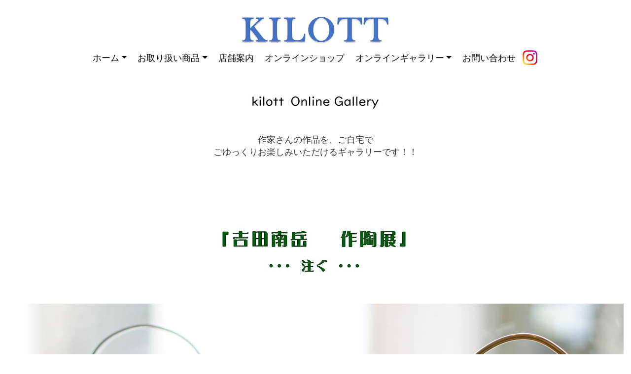

--- FILE ---
content_type: text/html
request_url: https://www.kilott.jp/online-gallery/ceramic-studio-gaku/
body_size: 4035
content:
<!DOCTYPE html>
<html lang="ja">
<head>
<!-- Global site tag (gtag.js) - Google Analytics --> 
<script async src="https://www.googletagmanager.com/gtag/js?id=UA-176115382-1"></script> 
<script>
  window.dataLayer = window.dataLayer || [];
  function gtag(){dataLayer.push(arguments);}
  gtag('js', new Date());

  gtag('config', 'UA-176115382-1');
</script>
<meta charset="utf-8">
<meta http-equiv="X-UA-Compatible" content="IE=edge">
<meta name="viewport" content="width=device-width">
<title>CERAMIC-STUDIO GAKU 吉田 南岳 オンラインギャラリー | KILOTT うつわとインテリア</title>
<link href="/css/bootstrap-4.4.1.css" rel="stylesheet" type="text/css">
<link href="/css/regular/bootstrap-4.2.1write.css" rel="stylesheet" type="text/css">
<link href="/css/regular/1_base.css" rel="stylesheet" type="text/css">
<link href="/css/regular/2_header.css" rel="stylesheet" type="text/css">
<link href="/css/regular/3_footer.css" rel="stylesheet" type="text/css">
<link href="/css/regular/4_other.css" rel="stylesheet" type="text/css">
<link rel="stylesheet" href="https://use.fontawesome.com/releases/v5.6.4/css/all.css">
<link rel="stylesheet" type="text/css" href="/calendar/business-calendar/css/business-calendar.css" />
</head>
<body>
<div class="HeaderDiv" id="Top">
 <div class="container-fluid Mt_30 HeaderDiv_TitleDiv">
  <div class="row">
   <div class="col-12 Text_Align_Center"><a href="/"><img src="/img/header/header_title.png" width="300" height="auto" alt=""/></a></div>
  </div>
 </div>
 <nav class="navbar navbar-expand-lg navbar-light bg-light">
  <button class="navbar-toggler" type="button" data-toggle="collapse" data-target="#navbarSupportedContent1" aria-controls="navbarSupportedContent1" aria-expanded="false" aria-label="Toggle navigation"> <span class="navbar-toggler-icon"></span> </button>
  <div class="collapse navbar-collapse" id="navbarSupportedContent1">
   <ul class="navbar-nav mr-auto">
    <li class="nav-item dropdown"><a class="nav-link dropdown-toggle" href="/" id="navbarDropdown2" role="button" data-toggle="dropdown" aria-haspopup="true" aria-expanded="false">ホーム</a>
     <div class="dropdown-menu" aria-labelledby="navbarDropdown2"> <a class="dropdown-item" href="/">ホーム</a> <a class="dropdown-item" href="/about.html">KILOTTについて</a> </div>
    </li>
    <li class="nav-item dropdown"><a class="nav-link dropdown-toggle" href="#" id="navbarDropdown1" role="button" data-toggle="dropdown" aria-haspopup="true" aria-expanded="false">お取り扱い商品</a>
     <div class="dropdown-menu" aria-labelledby="navbarDropdown1"> <a class="dropdown-item" href="/shop/okinawa-pottery.html">沖縄陶器</a> <a class="dropdown-item" href="/shop/hokkaido_pottery.html">北海道陶器</a> 
      <!--<a class="dropdown-item" href="#Pottery_Cup">沖縄陶器（カップ）</a>--> 
      <a class="dropdown-item" href="/shop/ryukyu-glass.html">琉球ガラス</a> <!--<a class="dropdown-item" href="#Edo_Glass">江戸ガラス</a>--> <!--<a class="dropdown-item" href="#Fabric">インテリア</a>--> <!--<a class="dropdown-item" href="#Other">月桃商品</a>--> </div>
    </li>
    <li class="nav-item"><a class="nav-link" href="/cms/shop-info.html">店舗案内</a></li>
    <li class="nav-item"><a class="nav-link" href="/shop/">オンラインショップ</a></li>
    <li class="nav-item dropdown"><a class="nav-link dropdown-toggle" href="#" id="navbarDropdown2" role="button" data-toggle="dropdown" aria-haspopup="true" aria-expanded="false">オンラインギャラリー</a>
     <div class="dropdown-menu" aria-labelledby="navbarDropdown2"><a class="dropdown-item" href="/online-gallery/hidetoubou/">金城秀義 金城秀義展</a> <a class="dropdown-item" href="/online-gallery/ceramic-studio-gaku/">吉田南岳 作陶展</a> <a class="dropdown-item" href="/online-gallery/glass-studio-hiro/">屋我平尋 うちなーぬ ティグマー展</a> 
      
      <!--<a class="dropdown-item" href="/shop/ryukyu-glass.html">琉球ガラス</a>--> 
     </div>
    </li>
    <li class="nav-item"><a class="nav-link" href="/contact/">お問い合わせ</a></li>
    <li><a href="https://www.instagram.com/kilott.kamakura/" target="_blank"><img src="/img/parts/sns/instagram.png" alt="" width="30" height="30" class="Mr_10"/></a></li>
   </ul>
  </div>
 </nav>
</div>
<div class="container-fluid">
 <div class="row">
  <div class="col-12 Mt_50 Mb_50 Text_Align_Center"><img src="/img/online-gallery/ceramic-studio-gaku/ceramic-studio-gaku_online-gallery_header-title.jpg" alt="" width="350" height="30" class="Mb_50"/>
   <p class="Mb_50 Font_18 Line-Height_1-6">作家さんの作品を、ご自宅で<br>
    ごゆっくりお楽しみいただけるギャラリーです！！</p>
  </div>
  <div class="Align_Center Mb_50 Margin_Auto"> <img src="/img/online-gallery/ceramic-studio-gaku/ceramic-studio-gaku_online-gallery_title.jpg" alt="" width="680" height="145" class="PC_L Margin_Auto"/> <img src="/img/online-gallery/ceramic-studio-gaku/ceramic-studio-gaku_online-gallery_title.jpg" alt="" width="100%" height="auto" class="SP_S Margin_Auto"/></div>
 </div>
</div>
<div class="container-fluid">
 <div class="row">
  <div class="col-12 Text_Align_Center Mb_80 CoverDiv"><img src="/img/online-gallery/ceramic-studio-gaku/ceramic-studio-gaku_online-gallery_2020-09-23_01.jpg" width="100%" height="auto" alt=""/></div>
 </div>
</div>
<div class="container">
 <div class="row">
  <div class="col-12 Gallery_TitleDiv Margin_Auto"><img src="/img/online-gallery/ceramic-studio-gaku/ceramic-studio-gaku_online-gallery_2020-09-23_02.jpg" alt="" class="Mb_40"/>
   <p class="PC_L Line-Height_2-0 Font_17">昨年に続き、秋の鎌倉にて。３回目の開催になります！！<br>
    KILOTTでも、いつも人気の<br>
    「南岳さんのうつわ」を、お人柄とご一緒に！<br>
    ぜひお楽しみください！！<br>
    KILOTT</p>
   <p class="SP_S Line-Height_1-7 Font_17">昨年に続き、秋の鎌倉にて。３回目の開催になります！！<br>
    KILOTTでも、いつも人気の<br>
    「南岳さんのうつわ」を、お人柄とご一緒に！<br>
    ぜひお楽しみください！！<br>
    KILOTT</p>
  </div>
 </div>
</div>
<div class="container Mb_100">
 <div class="row">
  <div class="col-md-5 Mb_50">
   <h2 class="Font_24 Mb_30 Align_Center">CERAMC-STUDIO GAKU</h2>
   <p class="Line-Height_1-5 Mb_30">2010/4 吉田南岳が北海道白老町にCERAMIC-STUDIO　GAKUを設立。日常の器からインテリアなどの陶磁器全般を手がけ、現代の生活様式に合ったデザインを意識し、近年日本文化が世界から注目されていることに着目し、北国北海道の風土・文化を取り入れた「沫雪」「雪氷」「凍裂」を発表。</p>
   <p class="Line-Height_1-6 Mb_30">「うつわ」は視覚によるデザインを主に捉え、<br>
    触角「質感・厚さ・重量」と触れたときに感じる好み、<br>
    「嗜好品」となる。<br>
    <br>
    CERAMC-STUDIO GAKUの作品の全ては、<br>
    永く愛される「うつわ」を目指し日々製作しております。<br>
    <br>
    北海道の粘土を６０％使い(一部市販粘土使用)、<br>
    素材にも手を抜かない取り組みを心がけておりますので、<br>
    是非当サイトを通じて感じ取っていただけると幸いです。</p>
   <p class="Text_Align_Right Line-Height_1-6 Mb_30">CRAMIC-STUDIO GAKU<br>
    吉田 南岳</p>
   <!--<p>＜住所＞ 〒904-2143 沖縄市知花5-24-20<br>
    ＜TEL/FAX＞ 098-937-3445<br>
    ＜Mail＞<a href="../glass-studio-jin/glass.studio.hiro1997@gmail.com"> glass.studio.hiro1997@gmail.com</a><br>
    ＜Facebook＞<a href="http://facebook.com/GlassStudioHiro/"> http://facebook.com/GlassStudioHiro/</a></p>--> 
   <!--   <img src="/img/online-gallery/glass-studio-jin/glass-studio-jin_online-gallery_2020-05-03_05_1.jpg" width="100%" height="auto" alt=""/>
--> </div>
  <div class="col-md-6 offset-md-1">
   <div class="row Mb_30">
    <div class="col-6"><img src="/img/online-gallery/ceramic-studio-gaku/ceramic-studio-gaku_online-gallery_profile.jpg" width="100%" height="auto" alt=""/></div>
    <div class="col-6">
     <h3 class="Font_20 Mt_30">吉田 南岳</h3>
     <hr class="Mt_05 Mb_10">
     <h4 class="Font_15 Mb_30 Text_Align_Right">Nangaku Yoshida</h4>
     <p class="Font_16">1958年 生</p>
    </div>
   </div>
   <div class="CareerDiv">
    <h5 class="Font_18">≪ 略歴 ≫</h5>
    <p>1986　登別市（故）宇都宮誠志氏に師事<br>
     1987　しらおい窯・はしもと陶芸講師となる<br>
     2010　しらおい窯より独立<br>
     &nbsp;&nbsp;&nbsp;&nbsp;&nbsp;&nbsp;&nbsp;&nbsp;&nbsp;&nbsp;「CERAMIC-STUDIO GAKU」を設立<br>
     2011　札幌「茶廊法邑」にて作陶展<br>
     2012　新作「沫雪」「雪氷」発表<br>
     2014　丸井今井札幌本店
     &nbsp;&nbsp;&nbsp;&nbsp;&nbsp;&nbsp;&nbsp;&nbsp;&nbsp;&nbsp;美術工芸ギャラリーにて「うつわ展」<br>
     2017　「凍裂シリーズ」発表<br>
     2018　鎌倉「吾」にて器展　以降毎年開催</p>
    <h5>主な企画展</h5>
    <p class="Line-Height_1-5">日本橋高島屋・伊勢丹新宿店<br>
     大丸札幌店・名古屋松坂屋・JR京都伊勢丹<br>
     三越札幌店・大宮SOGO　他多数</p>
   </div>
  </div>
 </div>
</div>
<div class="container-fluid">
 <div class="row">
  <div class="col-12 Text_Align_Center Mb_150 CoverDiv"><img src="/img/online-gallery/ceramic-studio-gaku/ceramic-studio-gaku_online-gallery_2020-09-23_03.jpg" alt="" width="1300" height="auto" class="PC_L"/><img src="/img/online-gallery/ceramic-studio-gaku/ceramic-studio-gaku_online-gallery_2020-09-23_03_sp.jpg" alt="" width="1300" height="2275" class="SP_S"/></div>
 </div>
</div>
<div class="container-fluid">
 <div class="row">
  <div class="col-12 Text_Align_Center Mb_150 CoverDiv"><img src="/img/online-gallery/ceramic-studio-gaku/ceramic-studio-gaku_online-gallery_2020-09-23_04.jpg" alt="" width="1300" height="auto" class="PC_L"/><img src="/img/online-gallery/ceramic-studio-gaku/ceramic-studio-gaku_online-gallery_2020-09-23_04_sp.jpg" alt="" width="1300" height="1458" class="SP_S"/></div>
 </div>
</div>
<div class="container-fluid">
 <div class="row">
  <div class="col-12 Text_Align_Center Mb_150 CoverDiv"><img src="/img/online-gallery/ceramic-studio-gaku/ceramic-studio-gaku_online-gallery_2020-09-23_05.jpg" width="1300" height="auto" alt=""/></div>
 </div>
</div>
<div class="container-fluid">
 <div class="row">
  <div class="col-12 Text_Align_Center CoverDiv Mb_08"><img src="/img/online-gallery/ceramic-studio-gaku/ceramic-studio-gaku_online-gallery_2020-09-23_06.jpg" width="1300" height="auto" alt=""/></div>
 </div>
</div>
<div class="container-fluid">
 <div class="row">
  <div class="col-12 Text_Align_Center Mb_150 CoverDiv"><img src="/img/online-gallery/ceramic-studio-gaku/ceramic-studio-gaku_online-gallery_2020-09-23_12.jpg" width="1300" height="auto" alt=""/></div>
 </div>
</div>
<div class="container-fluid">
 <div class="row">
  <div class="col-12 Text_Align_Center Mb_150 CoverDiv"><img src="/img/online-gallery/ceramic-studio-gaku/ceramic-studio-gaku_online-gallery_2020-09-23_11.jpg" width="1300" height="auto" alt=""/></div>
 </div>
</div>
<div class="container-fluid">
 <div class="row">
  <div class="col-12 Text_Align_Center Mb_150 CoverDiv"><img src="/img/online-gallery/ceramic-studio-gaku/ceramic-studio-gaku_online-gallery_2020-09-23_13.jpg" width="1300" height="auto" alt=""/></div>
 </div>
</div>
<div class="container-fluid">
 <div class="row">
  <div class="col-12 Text_Align_Center Mb_150 CoverDiv"><img src="/img/online-gallery/ceramic-studio-gaku/ceramic-studio-gaku_online-gallery_2020-09-23_13_2.jpg" width="1300" height="auto" alt=""/></div>
 </div>
</div>
<div class="container-fluid">
 <div class="row">
  <div class="col-12 Text_Align_Center Mb_150 CoverDiv"><img src="/img/online-gallery/ceramic-studio-gaku/ceramic-studio-gaku_online-gallery_2020-09-23_07.jpg" width="1300" height="auto" alt=""/></div>
 </div>
</div>
<div class="container-fluid">
 <div class="row">
  <div class="col-12 Text_Align_Center Mb_150 CoverDiv"><img src="/img/online-gallery/ceramic-studio-gaku/ceramic-studio-gaku_online-gallery_2020-09-23_08.jpg" width="1300" height="auto" alt=""/></div>
 </div>
</div>
<div class="container-fluid">
 <div class="row">
  <div class="col-12 Text_Align_Center Mb_150 CoverDiv"><img src="/img/online-gallery/ceramic-studio-gaku/ceramic-studio-gaku_online-gallery_2020-09-23_08_2.jpg" width="1300" height="auto" alt=""/></div>
 </div>
</div>
<div class="container-fluid">
 <div class="row">
  <div class="col-12 Text_Align_Center Mb_150 CoverDiv"><img src="/img/online-gallery/ceramic-studio-gaku/ceramic-studio-gaku_online-gallery_2020-09-23_09.jpg" width="1300" height="auto" alt=""/></div>
 </div>
</div>
<div class="container-fluid">
 <div class="row">
  <div class="col-12 Text_Align_Center Mb_150 CoverDiv"><img src="/img/online-gallery/ceramic-studio-gaku/ceramic-studio-gaku_online-gallery_2020-09-23_10.jpg" width="1300" height="auto" alt=""/></div>
 </div>
</div>
<div class="container-fluid">
 <div class="row">
  <div class="col-12 Text_Align_Center Mb_150 CoverDiv Mb_30"><img src="/img/online-gallery/ceramic-studio-gaku/ceramic-studio-gaku_online-gallery_2020-09-23_14.jpg" width="1300" height="auto" alt=""/></div>
 </div>
</div>
<div class="container-fluid">
 <div class="row">
  <div class="col-12 Text_Align_Center CoverDiv Mb_30"><img src="/img/online-gallery/ceramic-studio-gaku/ceramic-studio-gaku_online-gallery_2020-09-23_14_2.jpg" width="1300" height="auto" alt=""/></div>
  <div class="col-12 Text_Align_Center">
   <p class="Font_18">展示会の作品は<a href="https://www.kilott.jp/shop/ceramic_studio_gaku.html">オンラインショップ≪KILOTT≫</a>にて ご注文いただけます。</p>
  </div>
 </div>
</div>
<div class="FooterDiv">
 <div class="FooterDiv_LineDiv"></div>
 <div class="Footer_LogoDiv"><a href="#Top"><img src="/img/header/header_title.png" width="300" height="90" alt=""/></a></div>
 <div class="Footer_CopryrightDiv">
  <p>Copyright &#169; 2019 KILOTT. All Rights Reserved.</p>
 </div>
</div>
<div id="page_top"><a href="#"></a></div>
<script src="/js/jquery-3.3.1.min.js"></script> 
<script src="/js/popper.min.js"></script> 
<script src="/js/bootstrap-4.4.1.js"></script> 
<script src="/jQueryAssets/smooth-scroll.polyfills.min.js"></script> 
<script src="/jQueryAssets/SpryDOMUtils.js"></script> 
<script src="/jQueryAssets/page-top.js"></script> 
<script src="/calendar/business-calendar/js/business-calendar-js.php"></script>
</body>
</html>

--- FILE ---
content_type: text/html; charset=UTF-8
request_url: https://www.kilott.jp/calendar/business-calendar/php/index.php?year-month=2026-01&_=1769450596619
body_size: 491
content:


		<table class="calendar">
			<thead>
				<tr id="year-month">
					<th colspan="7">
						<p>2026年01月</p>
						<ul>
							<li id="prev"><a href="//www.kilott.jp/calendar/business-calendar/php/index.php?year-month=2025-12">前月</a></li>
							<li id="next"><a href="//www.kilott.jp/calendar/business-calendar/php/index.php?year-month=2026-02">次月</a></li>
						</ul>
					</th>
				</tr>
				<tr>
					<th class="sunday">日</th>
					<th>月</th>
					<th>火</th>
					<th>水</th>
					<th>木</th>
					<th>金</th>
					<th class="saturday">土</th>
				</tr>
			</thead>
			<tbody>
				<tr>
					<td> </td>
					<td> </td>
					<td> </td>
					<td> </td>
					<td class="holiday"><div>1</div></td>
					<td class="holiday"><div>2</div></td>
					<td class="saturday"><div>3</div></td>
				</tr>
				<tr>
					<td class="sunday"><div>4</div></td>
					<td><div>5</div></td>
					<td><div>6</div></td>
					<td class="holiday"><div>7</div></td>
					<td class="holiday"><div>8</div></td>
					<td><div>9</div></td>
					<td class="saturday"><div>10</div></td>
				</tr>
				<tr>
					<td class="sunday"><div>11</div></td>
					<td class="holiday"><div>12</div></td>
					<td><div>13</div></td>
					<td class="holiday"><div>14</div></td>
					<td class="holiday"><div>15</div></td>
					<td><div>16</div></td>
					<td class="saturday"><div>17</div></td>
				</tr>
				<tr>
					<td class="sunday"><div>18</div></td>
					<td><div>19</div></td>
					<td class="holiday"><div>20</div></td>
					<td class="holiday"><div>21</div></td>
					<td class="holiday"><div>22</div></td>
					<td><div>23</div></td>
					<td class="saturday"><div>24</div></td>
				</tr>
				<tr>
					<td class="sunday"><div>25</div></td>
					<td><div>26</div></td>
					<td><div>27</div></td>
					<td class="holiday"><div>28</div></td>
					<td class="holiday"><div>29</div></td>
					<td><div>30</div></td>
					<td class="saturday"><div>31</div></td>
				</tr>
			</tbody>
		</table>
		<p class="holiday-string">定休日：水曜・木曜<br>
　　※臨時店休も表示しております。</p>

--- FILE ---
content_type: text/css
request_url: https://www.kilott.jp/css/regular/1_base.css
body_size: 2779
content:
@charset "utf-8";
#ZZZZZZZZZZZZZZZZZZZZ_____Base {}
html {
  font-size: 100%; /* 16px */
}
* {
  margin-top: 0px;
  margin-right: 0px;
  margin-bottom: 0px;
  margin-left: 0px;
  padding-top: 0px;
  padding-right: 0px;
  padding-bottom: 0px;
  padding-left: 0px;
}
body {
  color: #333333;
  font-family: "游ゴシック体", "Yu Gothic", YuGothic, "ヒラギノ角ゴ Pro", "Hiragino Kaku Gothic Pro", "メイリオ", "Meiryo", "sans-serif";
  /*
  font-family: "Times New Roman", "“游明朝", "YuMincho", "ヒラギノ明朝 ProN W3", "“Hiragino Mincho ProN", "UD デジタル 教科書体 NK-R", "HG正楷書体-PRO", "HG明朝E", serif;
*/
  line-height: 1rem;
  background-color: #FFFFFF;
  animation: fadeIn 2s ease 0s 1 normal;
  -webkit-animation: fadeIn 2s ease 0s 1 normal;
  text-size-adjust: 100%;
  -moz-text-size-adjust: 100%;
  -webkit-text-size-adjust: 100%;
}
.BodyDiv {}
@keyframes fadeIn {
  0% {
    opacity: 0
  }
  100% {
    opacity: 1
  }
}
@-webkit-keyframes fadeIn {
  0% {
    opacity: 0
  }
  100% {
    opacity: 1
  }
}
.CoverDiv {}
.CoverDiv img {
  width: 100%;
  height: auto;
}
.no-gutters {
  margin-top: 0px;
  margin-right: 0px;
  margin-bottom: 0px;
  margin-left: 0px;
  padding-top: 0px;
  padding-right: 0px;
  padding-bottom: 0px;
  padding-left: 0px;
}
.no-gutters > .col, .no-gutters > [class*="col-"] {
  margin: 0;
  padding: 0;
}
/*.container-fluid {
	max-width: 1140px;
}*/
#page_top {
  width: 90px;
  height: 90px;
  position: fixed;
  right: 0;
  bottom: 0;
  background: #ef3f98;
  opacity: 0.6;
  border-radius: 50%;
}
#page_top a {
  position: relative;
  display: block;
  width: 90px;
  height: 90px;
  text-decoration: none;
}
#page_top a::before {
  font-family: 'Font Awesome 5 Free';
  font-weight: 900;
  content: '\f102';
  font-size: 25px;
  color: #fff;
  position: absolute;
  width: 25px;
  height: 25px;
  top: -40px;
  bottom: 0;
  right: 0;
  left: 0;
  margin: auto;
  text-align: center;
}
#page_top a::after {
  content: 'PAGE TOP';
  font-size: 13px;
  color: #fff;
  position: absolute;
  top: 45px;
  bottom: 0;
  right: 0;
  left: 0;
  margin: auto;
  text-align: center;
}
.AAAclear { /* このクラスは、.container で overflow:hidden が削除されている場合に、<br /> または空の div で、フローティングさせる最後の div に続く最後のエレメントとして (#container 内に) 配置できます。 */
  height: 0;
  font-size: 1px;
  line-height: 0px;
  clear: both;
  float: none;
}
#ZZZZZZZZZZZZZZZZZZZZ_____Max-width {}
.Max-width_500 {
  max-width: 500px;
}
.Max-width_1140 {
  max-width: 1140px;
}
#ZZZZZZZZZZZZZZZZZZZZ_____Line-Height {}
.Line-Height_1-1 {
  line-height: 1.1rem;
}
.Line-Height_1-2 {
  line-height: 1.2rem;
}
.Line-Height_1-3 {
  line-height: 1.3rem;
}
.Line-Height_1-4 {
  line-height: 1.4rem;
}
.Line-Height_1-5 {
  line-height: 1.5rem;
}
.Line-Height_1-6 {
  line-height: 1.6rem;
}
.Line-Height_1-7 {
  line-height: 1.7rem;
}
.Line-Height_1-8 {
  line-height: 1.8rem;
}
.Line-Height_1-9 {
  line-height: 1.9rem;
}
.Line-Height_2-0 {
  line-height: 2.0rem;
}
.Line-Height_2-1 {
  line-height: 2.1rem;
}
.Line-Height_2-2 {
  line-height: 2.2rem;
}
.Line-Height_2-3 {
  line-height: 2.3rem;
}
.Line-Height_2-4 {
  line-height: 2.4rem;
}
.Line-Height_2-6 {
  line-height: 2.6rem;
}
.Line-Height_3-0 {
  line-height: 3rem;
}
#ZZZZZZZZZZZZZZZZZZZZ_____Font_Size {}
.Font_10 {
  font-size: 0.625rem;
}
.Font_11 {
  font-size: 0.687rem;
}
.Font_12 {
  font-size: 0.75rem;
}
.Font_13 {
  font-size: 0.812rem;
}
.Font_14 {
  font-size: 0.875rem;
}
.Font_15 {
  font-size: 0.937rem;
}
.Font_16 {
  font-size: 1.000rem;
}
.Font_17 {
  font-size: 1.062rem;
}
.Font_18 {
  font-size: 1.125rem;
}
.Font_19 {
  font-size: 1.187rem;
}
.Font_20 {
  font-size: 1.250rem;
}
.Font_21 {
  font-size: 1.312rem;
}
.Font_22 {
  font-size: 1.375rem;
}
.Font_24 {
  font-size: 1.5rem;
}
.Font_26 {
  font-size: 1.625rem;
}
.Font_28 {
  font-size: 1.75rem;
}
.Font_30 {
  font-size: 1.875rem;
}
#ZZZZZZZZZZZZZZZZZZZZ_____LetterSpace {}
.LetterSpace_-1 {
  letter-spacing: -1px;
}
.LetterSpace_-2 {
  letter-spacing: -2px;
}
.LetterSpace_-4 {
  letter-spacing: -4px;
}
.LetterSpace_-6 {
  letter-spacing: -6px;
}
#ZZZZZZZZZZZZZZZZZZZZ_____Font_Family {}
.Font_Family_Mincho {
  /*  
  font-family: "HG正楷書体-PRO", "小塚明朝 Pr6N L", "游明朝 Demibold", "ＭＳ Ｐ明朝", "ＭＳ 明朝", serif;
*/
  font-family: "Times New Roman", "“游明朝", "YuMincho", "ヒラギノ明朝 ProN W3", "“Hiragino Mincho ProN", "UD デジタル 教科書体 NK-R", "HG正楷書体-PRO", "HG明朝E", "メイリオ", "Meiryo", serif;
}
.Font_Family_Hannari {
  font-family: "Hannari";
}
.Font_Family_Sawarabimincho {
  font-family: "Sawarabi Mincho";
}
#ZZZZZZZZZZZZZZZZZZZZ_____Font_Color {}
.Font_Color_Red {
  color: #FF0004;
}
.Font_Color_FFFFFF {
  color: #FFFFFF;
}
.Font_Color_000000 {
  color: #000000;
}
.Font_Color_333333 {
  color: #333333;
}
.Font_Color_444444 {
  color: #444444;
}
.Font_Color_ff00ff {
    color: #ff00ff;
}
.Font_Color_Link {
  color: #0059c7;
}
.Font_Color_Navy {
    color: #153680;
}
.Font_Color_Green {
  color: #034302;
}
.Font_Color_e4561e_Orange {
  color: #e4561e;
}
#ZZZZZZZZZZZZZZZZZZZZ_____Font_Other {}
.Font_Weight_Bold {
  font-weight: bold;
}
.Font_Underline {
  text-decoration: underline;
}
.Font_Underline_None {
  text-decoration: none;
}
#ZZZZZZZZZZZZZZZZZZZZ_____Align {}
.Margin_Auto {
  margin-left: auto;
  margin-right: auto;
}
.Text_Align_Center {
  text-align: center;
}
.Text_Align_Right {
  text-align: right;
}
.Float_Left {
  float: left;
}
.Float_Right {
  float: right;
}
#ZZZZZZZZZZZZZZZZZZZZ_____Margin {}
.Mb_-03 {
  margin-bottom: -3px;
}
.Mb_-05 {
  margin-bottom: -5px;
}
.Mb_-08 {
  margin-bottom: -8px;
}
.Mb_-10 {
  margin-bottom: -10px;
}
.Mb_-15 {
  margin-bottom: -15px;
}
.Mb_-20 {
  margin-bottom: -20px;
}
.Mb_-30 {
  margin-bottom: -30px;
}
.Mb_-40 {
  margin-bottom: -40px;
}
.Mb_01 {
  margin-bottom: 1px;
}
.Mb_02 {
  margin-bottom: 2px;
}
.Mb_03 {
  margin-bottom: 3px;
}
.Mb_05 {
  margin-bottom: 5px;
}
.Mb_08 {
  margin-bottom: 8px;
}
.Mb_10 {
  margin-bottom: 10px;
}
.Mb_15 {
  margin-bottom: 15px;
}
.Mb_20 {
  margin-bottom: 20px;
}
.Mb_24 {
  margin-bottom: 24px;
}
.Mb_25 {
  margin-bottom: 25px;
}
.Mb_30 {
  margin-bottom: 30px;
}
.Mb_40 {
  margin-bottom: 40px;
}
.Mb_50 {
  margin-bottom: 50px;
}
.Mb_60 {
  margin-bottom: 60px;
}
.Mb_70 {
  margin-bottom: 70px;
}
.Mb_80 {
  margin-bottom: 80px;
}
.Mb_90 {
  margin-bottom: 90px;
}
.Mb_100 {
  margin-bottom: 100px;
}
.Mb_150 {
  margin-bottom: 150px;
}
#Mb_40 {
  margin-bottom: 40px;
}
#Mb_50 {
  margin-bottom: 50px;
}
#Mb_60 {
  margin-bottom: 60px;
}
#Mb_70 {
  margin-bottom: 70px;
}
#Mb_80 {
  margin-bottom: 80px;
}
.Ml_-10 {
  margin-left: -10px;
}
.Ml_05 {
  margin-left: 5px;
}
.Ml_15 {
  margin-left: 15px;
}
.Ml_20 {
  margin-left: 20px;
}
.Ml_30 {
  margin-left: 30px;
}
.Ml_40 {
  margin-left: 40px;
}
.Ml_50 {
    margin-left: 50px;
}
.Ml_55 {
    margin-left: 55px;
}
.Mr_03 {
  margin-right: 3px;
}
.Mr_05 {
  margin-right: 5px;
}
.Mr_07 {
  margin-right: 7px;
}
.Mr_08 {
  margin-right: 8px;
}
.Mr_09 {
  margin-right: 9px;
}
.Mr_10 {
  margin-right: 10px;
}
.Mr_20 {
  margin-right: 20px;
}
.Mr_25 {
  margin-right: 25px;
}
.Mr_30 {
  margin-right: 30px;
}
.Mr_40 {
  margin-right: 40px;
}
.Mr_50 {
  margin-right: 50px;
}
.Mr_80 {
  margin-right: 80px;
}
.Mt_-05 {
  margin-top: -5px;
}
.Mt_-10 {
  margin-top: -10px;
}
.Mt_-15 {
  margin-top: -15px;
}
.Mt_-20 {
  margin-top: -20px;
}
.Mt_02 {
  margin-top: 2px;
}
.Mt_03 {
  margin-top: 3px;
}
.Mt_05 {
  margin-top: 5px;
}
.Mt_07 {
  margin-top: 7px;
}
.Mt_08 {
  margin-top: 8px;
}
.Mt_10 {
}
.Mt_15 {
  margin-top: 15px;
}
.Mt_18 {
  margin-top: 18px;
}
.Mt_20 {
  margin-top: 20px;
}
.Mt_25 {
  margin-top: 25px;
}
.Mt_30 {
  margin-top: 30px;
}
.Mt_35 {
  margin-top: 35px;
}
.Mt_40 {
  margin-top: 40px;
}
.Mt_50 {
  margin-top: 50px;
}
.Mt_80 {
  margin-top: 80px;
}
.Mt_100 {
  margin-top: 100px;
}
.Mt_150 {
  margin-top: 150px;
}
.Pb_-10 {}
.Pb_10 {
  padding-bottom: 10px;
}
.Pb_20 {
  padding-bottom: 20px;
}
.Pl_20 {
  padding-left: 20px;
}
.Pl_50 {
  padding-left: 50px;
}
.Pt_10 {
  padding-top: 10px;
}
.Pt_05 {
  padding-top: 5px;
}
.Pt_08 {
  padding-top: 8px;
}
.Pt_30 {
  padding-top: 30px;
}
#ZZZZZZZZZZZZZZZZZZZZ_____a {}
a {
  color: #0059c7;
}
a:visited {}
a:hover {
  color: #0059c7;
  text-decoration: none;
}
a:link img {
  text-decoration: none;
}
a:visited img {
  text-decoration: none;
}
a:hover img {
  text-decoration: none;
}
#ZZZZZZZZZZZZZZZZZZZZ_____tag {}
li {
  list-style-type: none;
}
.Shadow {
  -webkit-box-shadow: 0 0 4px 1px #999999;
  box-shadow: 0 0 4px 1px #999999;
}
#ToTopIcon {
  background: #909090 none repeat scroll 0 0;
  border-radius: 5px;
  bottom: 50px;
  color: #f0f0f0;
  display: block;
  font-size: 70%;
  padding-top: 10px;
  padding-right: 0;
  padding-left: 0;
  position: fixed;
  right: 20px;
  text-align: center;
  text-decoration: none;
  width: 40px;
  z-index: 2;
}
.scroll {}
.next {}
#ZZZZZZZZZZZZZZZZZZZZ_____Btn {}
.Btn_Raundo_10 {
  border-top-left-radius: 22px 20px;
  border-top-right-radius: 22px 20px;
  border-bottom-right-radius: 22px 20px;
  border-bottom-left-radius: 22px 20px;
}
#ZZZZZZZZZZZZZZZZZZZZ_____Etc {}
.Shadow {
  -webkit-box-shadow: 1px 1px 4px 1px #999999;
  box-shadow: 1px 1px 4px 1px #999999;
  bottom: 0;
}
/*===============================================
993-2000 PC　「L」
===============================================*/
@media screen and (min-width: 993px) and (max-width: 2000px) {
  #ZZZZZZZZZZZZZZZZZZZZ_____993-2000 {}
  .PC_L {
    display: block;
  }
  .SP_S {
    display: none;
  }
  #page_top {
    width: 90px;
    height: 90px;
    position: fixed;
    right: 0;
    bottom: 0;
    background: #ef3f98;
    opacity: 0.6;
    border-radius: 50%;
  }
  #page_top a {
    position: relative;
    display: block;
    width: 90px;
    height: 90px;
    text-decoration: none;
  }
  #page_top a::before {
    font-family: 'Font Awesome 5 Free';
    font-weight: 900;
    content: '\f102';
    font-size: 25px;
    color: #fff;
    position: absolute;
    width: 25px;
    height: 25px;
    top: -40px;
    bottom: 0;
    right: 0;
    left: 0;
    margin: auto;
    text-align: center;
  }
  #page_top a::after {
    content: 'PAGE TOP';
    font-size: 13px;
    color: #fff;
    position: absolute;
    top: 45px;
    bottom: 0;
    right: 0;
    left: 0;
    margin: auto;
    text-align: center;
  }
  #ZZZZZZZZZZZZZZZZZZZZ_____993-2000_End {}
}
/*===============================================
768-992 SP　「M」
===============================================*/
@media screen and (min-width: 768px) and (max-width: 992px) {
  #ZZZZZZZZZZZZZZZZZZZZ_____768-992 {}
  .PC_L {
    display: block;
  }
  .SP_S {
    display: none;
  }
  #page_top {
    width: 90px;
    height: 90px;
    position: fixed;
    right: 0;
    bottom: 0;
    background: #ef3f98;
    opacity: 0.6;
    border-radius: 50%;
  }
  #page_top a {
    position: relative;
    display: block;
    width: 90px;
    height: 90px;
    text-decoration: none;
  }
  #page_top a::before {
    font-family: 'Font Awesome 5 Free';
    font-weight: 900;
    content: '\f102';
    font-size: 25px;
    color: #fff;
    position: absolute;
    width: 25px;
    height: 25px;
    top: -40px;
    bottom: 0;
    right: 0;
    left: 0;
    margin: auto;
    text-align: center;
  }
  #page_top a::after {
    content: 'PAGE TOP';
    font-size: 13px;
    color: #fff;
    position: absolute;
    top: 45px;
    bottom: 0;
    right: 0;
    left: 0;
    margin: auto;
    text-align: center;
  }
  #ZZZZZZZZZZZZZZZZZZZZ_____768-992_End {}
}
/*===============================================
767px以下 SP　「S」
===============================================*/
@media screen and (max-width: 767px) {
  #ZZZZZZZZZZZZZZZZZZZZ_____Max_767 {}
  .PC_L {
    display: none;
  }
  .SP_S {
    display: block;
  }
  #page_top {
    width: 90px;
    height: 90px;
    position: fixed;
    right: 0;
    bottom: 0;
    background: #ef3f98;
    opacity: 0.6;
    border-radius: 50%;
  }
  #page_top a {
    position: relative;
    display: block;
    width: 90px;
    height: 90px;
    text-decoration: none;
  }
  #page_top a::before {
    font-family: 'Font Awesome 5 Free';
    font-weight: 900;
    content: '\f102';
    font-size: 25px;
    color: #fff;
    position: absolute;
    width: 25px;
    height: 25px;
    top: -40px;
    bottom: 0;
    right: 0;
    left: 0;
    margin: auto;
    text-align: center;
  }
  #page_top a::after {
    content: 'PAGE TOP';
    font-size: 13px;
    color: #fff;
    position: absolute;
    top: 45px;
    bottom: 0;
    right: 0;
    left: 0;
    margin: auto;
    text-align: center;
  }
  #ZZZZZZZZZZZZZZZZZZZZ_____Max_767_End {}
}


--- FILE ---
content_type: text/css
request_url: https://www.kilott.jp/css/regular/2_header.css
body_size: 605
content:
@charset "utf-8";
/* CSS Document */
#ZZZZZZZZZZZZZZZZZZZZ_____Header {}
.Color_3bb58e_Green {
	background-color: #3bb58e;
}
/*===============================================
993-2000 PC　「L」
===============================================*/
@media screen and (min-width: 993px) and (max-width: 2000px) {
	#ZZZZZZZZZZZZZZZZZZZZ_____993-2000 {}
	.PC_L {
		display: block;
	}
	.SP_S {
		display: none;
	}
	.HeaderDiv {}
	.HeaderDiv p {
		margin-right: 20px;
		font-size: 0.875rem;
	}
	.HeaderDiv_NaviDiv {
		text-align: center;
		background-image: url(../../img/header/navi/navi_back.png);
		background-repeat: repeat-x;
	}
	.HeaderDiv_NaviDiv img {
		height: 36px;
		width: auto;
	}
	.navbar-nav li {
    margin-left: 3px;
    margin-right: 3px;
    font-size: 1.125rem;
	}
	#ZZZZZZZZZZZZZZZZZZZZ_____993-2000_End {}
}
/*===============================================
768-992 SP　「M」
===============================================*/
@media screen and (min-width: 768px) and (max-width: 992px) {
	#ZZZZZZZZZZZZZZZZZZZZ_____768-992 {}
	.PC_L {
		display: block;
	}
	.SP_S {
		display: none;
	}
	.HeaderDiv {
		padding-top: 10px;
		padding-bottom: 10px;
	}
	.HeaderDiv p {
		margin-right: 1px;
		font-size: 0.875rem;
		display: inline-block;
		line-height: normal;
	}
	.HeaderDiv_NaviDiv {
		text-align: center;
		background-image: url(../../img/header/navi/navi_back.png);
		background-repeat: repeat-x;
		margin-top: 0px;
	}
	.HeaderDiv_NaviDiv img {
		width: auto;
	}
	.HeaderDiv_TitleDiv img {
		width: 60%;
		height: auto;
	}
	.HeaderDiv_TitleDiv {}
	.navbar {
		margin-top: -70px;
		margin-left: -13px;
		margin-bottom: 20px;
	}
	.navbar-nav li {
    font-size: 1.5rem;
    line-height: 1.7rem;
	}
	#ZZZZZZZZZZZZZZZZZZZZ_____768-992_End {}
}
/*===============================================
767px以下 SP　「S」
===============================================*/
@media screen and (max-width: 767px) {
	#ZZZZZZZZZZZZZZZZZZZZ_____Max_767 {}
	.PC_L {
		display: none;
	}
	.SP_S {
		display: block;
	}
	.HeaderDiv {}
	.HeaderDiv p {
		margin-left: auto;
		margin-right: auto;
		text-align: center;
		font-size: 0.875rem;
	}
	.HeaderDiv_TitleDiv {}
	.HeaderDiv_TitleDiv img {
		width: 60%;
		height: auto;
	}
	.HeaderDiv_NaviDiv {}
	.navbar {
		margin-top: -58px;
		margin-left: -13px;
		margin-bottom: 15px;
	}
	.navbar-nav li {
		font-size: 1.5rem;
		line-height: 1.7rem;
	}
	#ZZZZZZZZZZZZZZZZZZZZ_____Max_767_End {}
}


--- FILE ---
content_type: text/css
request_url: https://www.kilott.jp/css/regular/3_footer.css
body_size: 741
content:
@charset "utf-8";
/* CSS Document */
#ZZZZZZZZZZZZZZZZZZZZ_____Footer {}
/*===============================================
993-2000 PC　「L」
===============================================*/
@media screen and (min-width: 993px) and (max-width: 2000px) {
	#ZZZZZZZZZZZZZZZZZZZZ_____993-2000 {}
	.PC_L {
		display: block;
	}
	.SP_S {
		display: none;
	}
	.FooterDiv {
    margin-top: 100px;
    color: #FFFFFF;
    background-color: #90B5E3;
    padding-top: 15px;
	}
	.Footer_NaviDiv {
		text-align: center;
		padding-top: 30px;
		border-bottom-width: 1px;
		border-bottom-style: solid;
		border-bottom-color: #FFFFFF;
		margin-bottom: 30px;
	}
	.Footer_NaviDiv ul li {
		display: inline;
		margin-left: 15px;
		margin-right: 15px;
	}
	.Footer_NaviDiv ul li a {
		color: #FFFFFF;
		font-size: 0.875rem;
	}
	.FooterDiv_LineDiv {
    border-top-width: 1px;
    border-top-style: solid;
    border-top-color: #2350A2;
    margin-bottom: 50px;
	}
	.Footer_LogoDiv {
		padding-bottom: 40px;
		text-align: center;
		border-top-width: medium;
	}
	.Footer_LogoDiv img {
		width: 150px;
		height: auto;
	}
	.Footer_BranchDiv {
		margin-bottom: 20px;
		margin-left: auto;
		margin-right: auto;
	}
	.Footer_BranchDiv h4 {
		font-size: 0.937rem;
		border-bottom-width: 1px;
		border-bottom-style: solid;
		border-bottom-color: #FFFFFF;
		margin-left: auto;
		margin-right: auto;
		text-align: center;
		margin-bottom: 10px;
	}
	.Footer_BranchDiv p {
		font-size: 0.875rem;
		line-height: 1.3rem;
		margin-left: 30px;
	}
	.Footer_CopryrightDiv {
		text-align: center;
		padding-bottom: 20px;
	}
	.Footer_CopryrightDiv p {
    font-size: 0.812rem;
    margin-top: 20px;
    color: #2350A2;
	}
}
/*===============================================
768-992 SP　「M」
===============================================*/
@media screen and (min-width: 768px) and (max-width: 992px) {
	#ZZZZZZZZZZZZZZZZZZZZ_____768-992 {}
	.PC_L {
		display: block;
	}
	.SP_S {
		display: none;
	}
	.FooterDiv {
		margin-top: 100px;
		color: #FFFFFF;
		background-color: #000000;
		padding-top: 15px;
	}
	.Footer_NaviDiv {
		text-align: center;
		padding-top: 30px;
		border-bottom-width: 1px;
		border-bottom-style: solid;
		border-bottom-color: #FFFFFF;
		margin-bottom: 30px;
	}
	.Footer_NaviDiv ul li {
		display: inline;
		margin-left: 15px;
		margin-right: 15px;
	}
	.Footer_NaviDiv ul li a {
		color: #FFFFFF;
		font-size: 0.875rem;
	}
	.FooterDiv_LineDiv {
		border-top-width: 1px;
		border-top-style: solid;
		border-top-color: #cbcb5b;
		margin-bottom: 50px;
	}
	.Footer_LogoDiv img {
		width: 150px;
		height: auto;
	}
	.Footer_LogoDiv {
		padding-bottom: 40px;
		text-align: center;
		border-top-width: medium;
	}
	.Footer_BranchDiv {}
	.Footer_BranchDiv h4 {
		text-align: center;
		font-size: 0.937rem;
		border-bottom-width: 1px;
		border-bottom-style: solid;
		border-bottom-color: #FFFFFF;
		width: 90%;
		margin-left: auto;
		margin-right: auto;
	}
	.Footer_BranchDiv p {
		font-size: 0.875rem;
		line-height: 1.3rem;
		margin-left: 25px;
	}
	.Footer_CopryrightDiv {
		text-align: center;
		padding-bottom: 20px;
	}
	.Footer_CopryrightDiv p {
		font-size: 0.812rem;
		margin-top: 20px;
		color: #cbcb5b;
	}
}
/*===============================================
767px以下 SP　「S」
===============================================*/
@media screen and (max-width: 767px) {
	#ZZZZZZZZZZZZZZZZZZZZ_____Max_767 {}
	.PC_L {
		display: none;
	}
	.SP_S {
		display: block;
	}
	.FooterDiv {
    margin-top: 100px;
    color: #FFFFFF;
    background-color: #5E87B9;
    padding-top: 15px;
	}
	.Footer_NaviDiv {
		text-align: center;
		padding-top: 30px;
		border-bottom-width: 1px;
		border-bottom-style: solid;
		border-bottom-color: #FFFFFF;
		margin-bottom: 30px;
	}
	.Footer_NaviDiv ul li {
		margin-left: 15px;
		margin-right: 15px;
	}
	.Footer_NaviDiv ul li a {
		color: #FFFFFF;
		font-size: 0.875rem;
	}
	.FooterDiv_LineDiv {
		border-top-width: 1px;
		border-top-style: solid;
		border-top-color: #cbcb5b;
		margin-bottom: 50px;
	}
	.Footer_LogoDiv {
		padding-bottom: 40px;
		text-align: center;
		border-top-width: medium;
	}
	.Footer_LogoDiv img {
		width: 150px;
		height: auto;
	}
	.Footer_BranchDiv {}
	.Footer_BranchDiv div {
		margin-bottom: 30px;
	}
	.Footer_BranchDiv h4 {
		text-align: center;
		font-size: 0.937rem;
		border-bottom-width: 1px;
		border-bottom-style: solid;
		border-bottom-color: #FFFFFF;
		width: 60%;
		margin-left: auto;
		margin-right: auto;
	}
	.Footer_BranchDiv p {
		font-size: 0.875rem;
		line-height: 1.3rem;
		margin-left: 25px;
	}
	.Footer_CopryrightDiv {
		text-align: center;
		padding-bottom: 20px;
	}
	.Footer_CopryrightDiv p {
		font-size: 0.812rem;
		margin-top: 20px;
		color: #cbcb5b;
	}
}


--- FILE ---
content_type: text/css
request_url: https://www.kilott.jp/css/regular/4_other.css
body_size: 877
content:
@charset "utf-8";
/* CSS Document */
#ZZZZZZZZZZZZZZZZZZZZ_____Header {}
.Color_3bb58e_Green {
 background-color: #3bb58e;
}
#ZZZZZZZZZZZZZZZZZZZZ_____All {}
.Brand_Title {
    font-size: 22px;
    text-align: center;
    margin-bottom: 25px;
    border-bottom-width: 6px;
    border-bottom-style: double;
    border-bottom-color: #FF940E;
    border-top-color: #FF940E;
    border-top-style: double;
    border-top-width: 6px;
    padding-top: 12px;
    padding-bottom: 10px;

}
.NewsDiv_ArticleDiv {}
.3LinkDiv_TitleDiv {
 background-color: #5E87B9;
 border-color: #5E87B9;
 border-style: solid;
 border-width: thin;
 text-align: center;
}
.TitleLine_1
{
    border-bottom-width: thin;
    border-bottom-style: solid;
    border-bottom-color: #B2B2B2;
    /* [disabled]width: 90%; */
    margin-left: auto;
    margin-right: auto;
    padding-bottom: 5px;
    margin-bottom: 20px;
}
.TitleLine_2
{
    border-bottom-width: thin;
    border-bottom-style: solid;
    border-bottom-color: #B2B2B2;
    width: 90%;
    margin-left: auto;
    margin-right: auto;
    padding-bottom: 5px;
    margin-bottom: 20px;
}
#ZZZZZZZZZZZZZZZZZZZZ_____All_End {}
/*===============================================
993-2000 PC　「L」
===============================================*/
@media screen and (min-width: 993px) and (max-width: 2000px) {
 #ZZZZZZZZZZZZZZZZZZZZ_____993-2000 {}
 .PC_L {
  display: block;
 }
 .SP_S {
  display: none;
 }
 .Home_CategoryDiv {}
 .Home_CategoryDiv img {
  width: 100%;
  height: auto;
 }
 .Home_CategoryDiv col-md-4 {
  margin-left: 0px;
  margin-right: 0px;
 }
 .Home_Category_IndividualDiv {}
 .Home_Category_IndividualDiv_ListDiv {
  text-align: center;
  background-color: #E7E7E7;
  padding-top: 30px;
  padding-bottom: 80px;
 }
 .Home_Category_IndividualDiv_ListDiv img {}
 .Contact_FormDiv {
  width: 600px;
  margin-left: auto;
  margin-right: auto;
  max-width: 700px;
 }
 .Gallery_TitleDiv {
  text-align: center;
  margin-bottom: 80px;
 }
 .Gallery_TitleDiv img {
  width: 600px;
  height: auto;
 }
 .NewsDiv_ArticleDiv dl {
  margin-left: 15px;
 }
 .NewsDiv_ArticleDiv dl dt {
  line-height: 1.8em;
  float: left;
  font-size: 14px;
  margin-top: 4px;
  width: auto;
 }
 .NewsDiv_ArticleDiv dl dd {
  line-height: 1.8em;
  margin-left: 120px;
 }
 .Home_Exhibition {
 }
 .Home_Exhibition img {
  width: 100%;
  height: auto;
 }
  .team-member img {
    width: 28rem;
    height: 28rem;
    border: 0.5rem solid rgba(0, 0, 0, 0.1);
}

 #ZZZZZZZZZZZZZZZZZZZZ_____993-2000_End {}
}
/*===============================================
768-992 SP　「M」
===============================================*/
@media screen and (min-width: 768px) and (max-width: 992px) {
 #ZZZZZZZZZZZZZZZZZZZZ_____768-992 {}
 .PC_L {
  display: block;
 }
 .SP_S {
  display: none;
 }
 .Home_CategoryDiv {}
 .Home_CategoryDiv img {
  width: 100%;
  height: auto;
 }
 .Home_CategoryDiv col-md-4 {
  margin-left: 0px;
  margin-right: 0px;
 }
 .Home_Category_IndividualDiv {}
 .Home_Category_IndividualDiv_ListDiv {
  text-align: center;
  background-color: #E7E7E7;
  padding-top: 30px;
  padding-bottom: 80px;
 }
 .Home_Category_IndividualDiv_ListDiv img {}
 .Gallery_TitleDiv {
  text-align: center;
  margin-bottom: 80px;
 }
 .Gallery_TitleDiv img {
  width: 600px;
  height: auto;
 }
 .NewsDiv_ArticleDiv dl {
  margin-left: 15px;
 }
 .NewsDiv_ArticleDiv dl dt {
  line-height: 1.8em;
  float: left;
  font-size: 14px;
  margin-top: 4px;
  width: auto;
 }
 .NewsDiv_ArticleDiv dl dd {
  line-height: 1.8em;
  margin-left: 120px;
 }
 .Home_Exhibition {
 }
 .Home_Exhibition img {
  width: 100%;
  height: auto;
 }
  .team-member img {
    width: 26rem;
    height: 26rem;
    border: 0.5rem solid rgba(0, 0, 0, 0.1);
}

 #ZZZZZZZZZZZZZZZZZZZZ_____768-992_End {}
}
/*===============================================
767px以下 SP　「S」
===============================================*/
@media screen and (max-width: 767px) {
 #ZZZZZZZZZZZZZZZZZZZZ_____Max_767 {}
 .PC_L {
  display: none;
 }
 .SP_S {
  display: block;
 }
 .Home_CategoryDiv {}
 .Home_CategoryDiv img {
  width: 100%;
  height: auto;
 }
 .Home_CategoryDiv col-md-4 {
  margin-left: 0px;
  margin-right: 0px;
 }
 .Home_Category_IndividualDiv {}
 .Home_Category_IndividualDiv_ListDiv {
  text-align: center;
  background-color: #E7E7E7;
  padding-top: 30px;
  padding-bottom: 80px;
 }
 .Home_Category_IndividualDiv_ListDiv img {}
 .Gallery_TitleDiv {
  text-align: center;
  margin-bottom: 80px;
 }
 .Gallery_TitleDiv img {
  width: 100%;
  height: auto;
 }
 .NewsDiv_ArticleDiv dl {}
 .NewsDiv_ArticleDiv dl dt {
  line-height: 1.8em;
  font-size: 14px;
  margin-top: 4px;
  width: auto;
 }
 .NewsDiv_ArticleDiv dl dd {
  line-height: 1.8em;
 }
 .Home_Exhibition {
 }
 .Home_Exhibition img {
  width: 100%;
  height: auto;
 }
  .team-member img {
    width: 12rem;
    height: 12rem;
    border: 0.5rem solid rgba(0, 0, 0, 0.1);
}

 #ZZZZZZZZZZZZZZZZZZZZ_____Max_767_End {}
}


--- FILE ---
content_type: text/css
request_url: https://www.kilott.jp/calendar/business-calendar/css/business-calendar.css
body_size: 1329
content:
@charset "utf-8";
.Calendar-MapDiv
{
}


/* -- 以下、カレンダー表示領域の設定 - 既存サイトに組み込む場合はここだけを修正すればOK -------------------------------------------------------------------------------- */



div#business-calendar{
    width : 90%;  /* 既存のページに組み込む場合は、この中央寄せの設定は不要 */
    position : relative;  /* 前月・次月をクリックした際のローディング画像の位置調整のため必要 */
    line-height : 1.8;  /* 各セルの縦幅はここで調整 */
    font-size : 90%;
    margin-left: auto;
    margin-right: auto;
}


/* -- 以下、カレンダーの枠などの設定 -------------------------------------------------------------------------------- */

div#business-calendar table,
div#business-calendar table tr th,
div#business-calendar table tr td{
	border-collapse : collapse;
	border : 1px solid #cccccc;
	text-align : center;
}

div#business-calendar table tr th,
div#business-calendar table tr td{
	padding : 7px 0;
}


div#business-calendar table{
	width : 100%;
	margin-top : 40px;
	background : #ffffff;
}


div#business-calendar table:first-child{
	margin-top : 0px;
}

div#business-calendar table th{
	font-weight : bold;
}

div#business-calendar table tr{
}

div#business-calendar table tr#year-month th,
div#business-calendar table tr#year-month td{
	padding : 10px 0;
}

div#business-calendar table tr#year-month th{
	position : relative;
}

div#business-calendar table tr#year-month th ul{
	width : 100%;
	list-style-type : none;
	overflow : hidden;
	position : absolute;
	left : 0;
	bottom : 11px;
}

div#business-calendar table tr#year-month ul li#prev{
	float : left;
	margin-left : 5px;
}

div#business-calendar table tr#year-month ul li#next{
	float : right;
	margin-right : 5px;
}

div#business-calendar table tr#year-month ul li a{
	font-weight : normal;
	font-size : 85%;
	color : #3377ff;
	text-decoration : none;
}

div#business-calendar table tr#year-month ul li#prev a:before{
	display : inline-block;
	content : "<";
	line-height : 1;
	margin-right : 5px;
	position : relative;
	top : -1px;
}

div#business-calendar table tr#year-month ul li#next a:after{
	display : inline-block;
	content : ">";
	line-height : 1;
	margin-left : 5px;
	position : relative;
	top : -1px;
}

div#business-calendar table tr#year-month ul li a:hover{
	cursor : pointer;
	color : #106dff;
	text-decoration : underline;
}


div#business-calendar table tr td{
}

div#business-calendar table th.saturday,
div#business-calendar table td.saturday{
	color : #3535ff;
}

div#business-calendar table th.sunday,
div#business-calendar table td.sunday,
div#business-calendar table td.festival{
	color : #ff3535;
}

div#business-calendar table td.holiday{
	background : rgba( 255, 0, 0, 0.1 );
}


/* -- 以下、「休業日」の文字などの設定 -------------------------------------------------------------------------------- */

div#business-calendar p.holiday-string{
	margin-top : 15px;
}

div#business-calendar p.holiday-string:before{
	content : "■ ";
	color : rgba( 255, 0, 0, 0.25 );
}


/* -- 以下、ローディング画像 -------------------------------------------------------------------------------- */

span.loading{
	width : 50px;
	height : 50px;
	border-radius : 50%;
	border-top : 5px solid rgba( 0, 0, 0, 0.15 );
	border-right : 5px solid rgba( 0, 0, 0, 0.15 );
	border-bottom : 5px solid rgba( 0, 0, 0, 0.15 );
	border-left : 5px solid #ffffff;
	-webkit-transform : translateZ( 0 );
	-ms-transform : translateZ( 0 );
	transform : translateZ( 0 );
	-webkit-animation : load-circle 1.0s linear infinite;
	animation : load-circle 1.0s linear infinite;
	position : absolute;
	top : 50%;
	left : 50%;
	margin-top : -25px;
	margin-left : -25px;
}

@-webkit-keyframes load-circle{
	0%{
		-webkit-transform : rotate( 0deg );
		transform : rotate( 0deg );
	}
	100%{
		-webkit-transform : rotate( 360deg );
		transform : rotate( 360deg );
	}
}

@keyframes load-circle{
	0%{
		-webkit-transform : rotate( 0deg );
		transform : rotate( 0deg );
	}
	100%{
		-webkit-transform : rotate( 360deg );
		transform : rotate( 360deg );
	}
}








/* --responsive----------------------------------------------------------------------------------------------------------------------- */

/* 640pixel start */
@media screen and ( max-width : 640px ){


div#business-calendar{
	width : 95%;  /* カレンダーの横幅はここで調整 */
	margin : 0 auto;  /* 既存のページに組み込む場合は、この中央寄せの設定は不要 */
}


}
/* 640pixel end */
